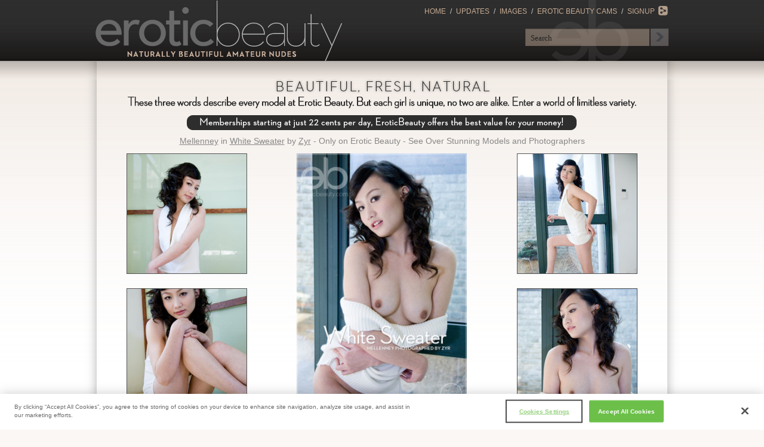

--- FILE ---
content_type: text/html; charset=UTF-8
request_url: http://fhg.eroticbeauty.com/2013-05-29/WHITE_SWEATER/?pa=2121865
body_size: 4819
content:
<!DOCTYPE html>
<html lang="en">
<head>
	<title>Erotic Beauty - Naturally Beautiful Amateur Nudes</title>
	<meta charset="UTF-8" />
	
	<meta name="description" content="The worlds most beautiful nude girls pushing the edge of erotic art. Close up HD video of beautiful pussy and perky nipples, these erotic girls go beyond beauty." />
	<meta name="keywords" content="erotic girls, erotic nudes, erotic nude photos, beautiful pussy, beautiful female bodies, beautiful nudes, beautiful nude girls, naked girls, erotic art photography, beyond beauty" />
	
	<link rel="canonical" href="https://www.eroticbeauty.com/2013-05-29/WHITE_SWEATER/" />
	
	<style type="text/css">
		* { font-family: Arial, Helvetica, sans-serif; font-size: 12px; color: #888; }
		body, #preview { background: #faf7f5; /* url('https://fhg.eroticbeauty.com/images/bg.jpg') repeat-x fixed */ margin: 0; padding: 0; }
		a img { border: 0; }
		#outer { background: #fff url('https://fhg.eroticbeauty.com/images/bg.png') repeat-x; }
		#glow-left { width: 1000px; margin: 0 auto; background: url('https://fhg.eroticbeauty.com/images/edge-left-pattern.png') repeat-y; }
		#glow-right { background: url('https://fhg.eroticbeauty.com/images/edge-right-pattern.png') top right repeat-y; }
		#container { margin: 0 43px; padding: 10px 20px;  }
		.topbottom { background: #1f1e1e url('https://fhg.eroticbeauty.com/images/header-bg.png') repeat-x; }
			.topbottom > div { width: 1000px; margin: 0 auto; }
			#tbfooter { background-color: #2d2d2d; background-image: none !important; }
		#fade { background: url('https://fhg.eroticbeauty.com/images/fade.png') repeat-x; width: 100%; height: 30px; margin-bottom: -30px; position: absolute; opacity: 0.75; min-width: 1000px; }
		#header { overflow: hidden; }
			#logo { display: block; width: 250px; height: 100px; float: left; }
			#nav { width: 380px; height: 87px; float: right; padding-top: 15px; color: #c9b19d; background: url('https://fhg.eroticbeauty.com/images/search.png') no-repeat 160px 0; text-align: right; }
				#nav a { display: inline-block; margin: 0 5px; color: inherit; font-weight: bold; text-transform: uppercase; text-decoration: none; }
					#nav a:hover { text-decoration: underline; }
		.nav-share {  }
		#nav-search { margin: 20px 0 0 162px; }
			#nav-searchbox { width: 174px; margin-left: 2px; padding: 0 5px; border: 0; background-color: transparent; color: #111; font-size: 10pt; }
			#nav-searchbutton { width: 24px; font-size: 16px; border: 0; background-color: transparent; color: transparent; }
		#outer { min-width: 1000px; }
		#container { padding-top: 35px; }
		#text { text-align: center; margin-top: -6px; }
			#text div { font-size: 14px; margin-top: 7px; }
				#text div a { font-size: inherit; text-decoration: underline; }
					#text div a:hover { color: #333; }
		.cover_container img { width: 285px; /*width: 250px; height: 375px;*/ }
		#content-top { width: 862px; margin: 10px auto; }
			#content-top td { width: 33%; text-align: center; }
			#content-top-top td { vertical-align: top; }
			#content-top-bottom td { vertical-align: bottom; padding-bottom: 5px; }
		.content-row { width: 100%; margin: 10px 0; }
			.content-row td { width: 25%; text-align: center; }
		/*#content-top img:hover, .content-row img:hover { border: 1px solid #a00; }*/
		#banner { display: block; width: 852px; height: 132px; margin: 10px auto; }
		#footer { overflow: hidden; padding: 10px 0; }
			#footer-logo { float: left; width: 416px; height: 102px; margin-top: 25px; margin-left: 30px; }
		#nav-bottom { float: right; width: 464px; height: 57px; /* 109 - padding-top */ padding-top: 52px; text-align: right; background: url('https://fhg.eroticbeauty.com/images/eb.png') no-repeat 300px 0; color: #c9b19d; margin-right: 30px; color: #ccc; font-size: 12px; }
			#nav-bottom a { display: inline-block; margin: -5px 5px 0; color: #C7AB93; font-size: inherit; text-transform: uppercase; text-decoration: none; }
				#nav-bottom a:hover { text-decoration: underline; }
		.notice { text-align: right; margin: 15px 32px 5px; font-size: 9pt; color: #888; text-transform: none; }
			.notice a { font-size: inherit !important; color: inherit !important; text-transform: inherit !important; }
				.notice a:hover { color: #aaa; }
		
		.droppable { position: relative; /* IE7 bugfix */ }
		.droppable { border: 1px solid #555; /*width: 111px; height: 167px;*/ overflow: hidden; }
			.droppable:hover { border-color: #aaa; }
			.droppable1 { /*width: 256px; height: 170px;*/ width: 200px; height: 200px; }
				.droppable1-left { margin-right: auto; }
				.droppable1-right { margin-left: auto; }
			.droppable2 { position:relative; width: 200px; height: 200px; margin: 0 auto; }
		
		/* this is for view/gc/gc-edit.php */
		#toolsInner * { font-size: 8pt; }
		
			</style>
	
	<script type="text/javascript">
		var borderWidth = 1;
		var imageConstraints = [
			/*{'width': 256, 'height': 170, 'axis': 'y', 'shrinkBy': 'width'},
			{'width': 256, 'height': 170, 'axis': 'y', 'shrinkBy': 'width'},
			{'width': 256, 'height': 170, 'axis': 'y', 'shrinkBy': 'width'},
			{'width': 256, 'height': 170, 'axis': 'y', 'shrinkBy': 'width'},*/
			
			{'width': 200, 'height': 200, 'axis': 'both', 'shrinkBy': 'orientation'},
			{'width': 200, 'height': 200, 'axis': 'both', 'shrinkBy': 'orientation'},
			{'width': 200, 'height': 200, 'axis': 'both', 'shrinkBy': 'orientation'},
			{'width': 200, 'height': 200, 'axis': 'both', 'shrinkBy': 'orientation'},
			
			{'width': 200, 'height': 200, 'axis': 'both', 'shrinkBy': 'orientation'},
			{'width': 200, 'height': 200, 'axis': 'both', 'shrinkBy': 'orientation'},
			{'width': 200, 'height': 200, 'axis': 'both', 'shrinkBy': 'orientation'},
			{'width': 200, 'height': 200, 'axis': 'both', 'shrinkBy': 'orientation'},
			
			{'width': 200, 'height': 200, 'axis': 'both', 'shrinkBy': 'orientation'},
			{'width': 200, 'height': 200, 'axis': 'both', 'shrinkBy': 'orientation'},
			{'width': 200, 'height': 200, 'axis': 'both', 'shrinkBy': 'orientation'},
			{'width': 200, 'height': 200, 'axis': 'both', 'shrinkBy': 'orientation'},
			
			{'width': 200, 'height': 200, 'axis': 'both', 'shrinkBy': 'orientation'},
			{'width': 200, 'height': 200, 'axis': 'both', 'shrinkBy': 'orientation'},
			{'width': 200, 'height': 200, 'axis': 'both', 'shrinkBy': 'orientation'},
			{'width': 200, 'height': 200, 'axis': 'both', 'shrinkBy': 'orientation'}
		];
	</script>
	
	<script type="text/javascript" src="https://ajax.googleapis.com/ajax/libs/jquery/1.7.2/jquery.min.js"></script>
	<script type="text/javascript">
		$(window).load(function() {
			$('.droppable').each(function() {
				imageHeight = $(this).find('img').height();
				containerHeight = $(this).height();
				
				if(imageHeight < containerHeight) {
					$(this).css('height', imageHeight + 'px');
				}
			});
		});
		
		$(document).ready(function() {
			$('#nav-searchbox').bind('focus blur', function() {
				if($(this).val() == 'Search') {
					$(this).val('');
				}
				else if($(this).val() == '') {
					$(this).val('Search');
				}
			});
		});
	</script>
</head>
<body>
	<style type="text/css">
		.header { min-width:1000px; text-align:center; height:103px; background:url('https://fhg.eroticbeauty.com/images/top_grade.png') repeat-x #292728; }
		.header_wrapper { position:relative; width:960px; height:103px; margin:0 auto; text-align:left; }
		.slogan { color:#737373; font-size:13px; position:absolute; right:0; bottom:0; }
		.addthis_button img { position:relative; top:3px; left:6px; }
		.header_pages { position:absolute; top:-5px; right:0; z-index:20; }
			.header_pages li { display:inline; font-size:12px; text-transform:uppercase; margin:0 4px 0 0; }
			.header_pages li:after { padding-left:7px; content:"/"; color:#ccc; }
			.header_pages .last { margin:0!important; }
				.last:after { content:""!important; }
			.header_pages li a { color:#C7AB93; text-decoration:none; }
		.logo_overlay { width:415px; height:101px; position:absolute; top:1px; left:0; z-index:1; text-decoration:none; background:url('https://fhg.eroticbeauty.com/images/header.png') left no-repeat; }
		.logo_underlay { width:133px; height:104px; position:absolute; top:0; left:760px; background:url('https://fhg.eroticbeauty.com/images/eb_header.png') left no-repeat; z-index:1; }
		.search { position:absolute; top:36px; right:0; z-index:20; }
			.search li { display:block; float:left; }
			.search_input { border:0; line-height:26px; width:199px; height:29px; font-size:13px; padding:1px 0 1px 9px; background:url('https://fhg.eroticbeauty.com/images/search_input.png') no-repeat; margin:0 2px 0 0; color:#222; font-family:"Lucida Grande"; }
			.search_button { cursor:pointer; border:0; }
	</style>
	<div class="header">
		<div class="header_wrapper">
			<div class="logo_overlay_container">
				<a href="http://refer.ccbill.com/cgi-bin/clicks.cgi?ca=901313&pa=2121865&amp;html=https://www.eroticbeauty.com/signup/"><span class="logo_overlay"><img src="https://fhg.eroticbeauty.com/images/blank.png" alt=""/></span></a>
			</div>
			<div class="logo_underlay">
			</div>
			<div class="header_pages">
				<ul>
					<li><a href="http://refer.ccbill.com/cgi-bin/clicks.cgi?ca=901313&pa=2121865&amp;html=https://www.eroticbeauty.com/">Home</a></li>
					<li><a href="http://refer.ccbill.com/cgi-bin/clicks.cgi?ca=901313&pa=2121865&amp;html=https://www.eroticbeauty.com/archive/triple/">Updates</a></li>
					<li><a href="http://refer.ccbill.com/cgi-bin/clicks.cgi?ca=901313&pa=2121865&amp;html=https://www.eroticbeauty.com/galleries/top/">Images</a></li>
					<li><a href="https://eroticbeautycams.com/landing/click/exports/golive/?AFNO=1-107">Erotic Beauty Cams</a></li>
					<li class="last"><a href="http://refer.ccbill.com/cgi-bin/clicks.cgi?ca=901313&pa=2121865&amp;html=https://www.eroticbeauty.com/signup/">Signup</a><a class="addthis_button" href="https://www.addthis.com/bookmark.php?v=250&amp;pub=metartdotcom"><img src="https://fhg.eroticbeauty.com/images/share.png" width="16" height="16" class="share_button" alt="Bookmark and Share"/></a><script type="text/javascript" src="https://s7.addthis.com/js/250/addthis_widget.js?pub=metartdotcom"></script></li>
				</ul>
			</div>
			<div class="search">
				<form method="post" action="https://www.eroticbeauty.com/search/?ca=901313&pa=2121865">
					<ul>
						<li><input type="text" name="q" class="search_input" onblur="if (this.value == '') {this.value = 'Search';}" onfocus="if (this.value == 'Search') {this.value = '';}" value="Search"/></li>
						<li><input type="image" src="https://fhg.eroticbeauty.com/images/search_button.png" class="search_button" alt="Go"/></li>
					</ul>
				</form>
			</div>
		</div>
	</div>
	
	<div id="fade"></div>
	<div id="outer">
		<div id="glow-left">
			<div id="glow-right">
				<div id="container">
					<div id="text">
						<img src="https://fhg.eroticbeauty.com/images/lotsoftext.png" alt="Beautiful, fresh, natural. These three words describe every model at Erotic Beauty. But each girl is unique, no two are alike. Enter a world of limitless variety. Memberships starting at just 22 cents per day, Erotic Beauty offers the best value for your money!" />
						
						<div>
							<a href="http://refer.ccbill.com/cgi-bin/clicks.cgi?ca=901313&pa=2121865&amp;html=https://www.eroticbeauty.com/search/Mellenney/">Mellenney</a>
							in
							<a href="http://refer.ccbill.com/cgi-bin/clicks.cgi?ca=901313&pa=2121865&amp;html=https://www.eroticbeauty.com/search/White+Sweater/">White Sweater</a>
							by
							<a href="http://refer.ccbill.com/cgi-bin/clicks.cgi?ca=901313&pa=2121865&amp;html=https://www.eroticbeauty.com/search/Zyr/">Zyr</a>
							- Only on Erotic Beauty - See Over  Stunning Models and  Photographers
						</div>
					</div>
				
					<table id="content-top">
						<tr id="content-top-top">
							<td class="image_container"><div class="droppable droppable1 droppable1-left"><a href="https://static-fhg.eroticbeauty.com/media/ACA5BE5329DFFAA4A1634143C8EEEAD8/w_53C12CCBB97D56F4E5FBAE9AF121BDB1.jpg" style="width: 200px; left: auto; top: -19px; position: relative; display: inline-block;"><img src="https://static-fhg.eroticbeauty.com/media/ACA5BE5329DFFAA4A1634143C8EEEAD8/wt_53C12CCBB97D56F4E5FBAE9AF121BDB1.jpg" style="width: 200px;" /></a></div></td>
							<td rowspan="2" class="cover_container">
								<a id="cover" href="http://refer.ccbill.com/cgi-bin/clicks.cgi?ca=901313&pa=2121865&amp;html=https://www.eroticbeauty.com/"><img src="/media/ACA5BE5329DFFAA4A1634143C8EEEAD8/cover.jpg" /></a>
							</td>
							<td class="image_container"><div class="droppable droppable1 droppable1-right"><a href="https://static-fhg.eroticbeauty.com/media/ACA5BE5329DFFAA4A1634143C8EEEAD8/w_F56C1837151AC5A401244CEF96A23471.jpg" style="width: 200px; left: auto; top: auto; position: relative; display: inline-block;"><img src="https://static-fhg.eroticbeauty.com/media/ACA5BE5329DFFAA4A1634143C8EEEAD8/wt_F56C1837151AC5A401244CEF96A23471.jpg" style="width: 200px;" /></a></div></td>
						</tr>
						<tr id="content-top-bottom">
							<td class="image_container"><div class="droppable droppable1 droppable1-left"><a href="https://static-fhg.eroticbeauty.com/media/ACA5BE5329DFFAA4A1634143C8EEEAD8/w_B6003C400F8E91D4E5BFA7B9E787BA44.jpg" style="width: 200px; left: auto; top: -49px; position: relative; display: inline-block;"><img src="https://static-fhg.eroticbeauty.com/media/ACA5BE5329DFFAA4A1634143C8EEEAD8/wt_B6003C400F8E91D4E5BFA7B9E787BA44.jpg" style="width: 200px;" /></a></div></td>
							<td class="image_container"><div class="droppable droppable1 droppable1-right"><a href="https://static-fhg.eroticbeauty.com/media/ACA5BE5329DFFAA4A1634143C8EEEAD8/w_54F8544B15A80C64493EA08361CC1658.jpg" style="width: 200px; left: auto; top: -45px; position: relative; display: inline-block;"><img src="https://static-fhg.eroticbeauty.com/media/ACA5BE5329DFFAA4A1634143C8EEEAD8/wt_54F8544B15A80C64493EA08361CC1658.jpg" style="width: 200px;" /></a></div></td>
						</tr>
					</table>
				
					<table class="content-row">
						<tr>
							<td class="image_container"><div class="droppable droppable2"><a href="https://static-fhg.eroticbeauty.com/media/ACA5BE5329DFFAA4A1634143C8EEEAD8/w_BF198919B237FC24AD9007A5456628B1.jpg" style="width: 200px; left: auto; top: -26px; position: relative; display: inline-block;"><img src="https://static-fhg.eroticbeauty.com/media/ACA5BE5329DFFAA4A1634143C8EEEAD8/wt_BF198919B237FC24AD9007A5456628B1.jpg" style="width: 200px;" /></a></div></td>
							<td class="image_container"><div class="droppable droppable2"><a href="https://static-fhg.eroticbeauty.com/media/ACA5BE5329DFFAA4A1634143C8EEEAD8/w_C1C9BFB7D35F2FD47DB503848B8013E0.jpg" style="width: 200px; left: auto; top: -75px; position: relative; display: inline-block;"><img src="https://static-fhg.eroticbeauty.com/media/ACA5BE5329DFFAA4A1634143C8EEEAD8/wt_C1C9BFB7D35F2FD47DB503848B8013E0.jpg" style="width: 200px;" /></a></div></td>
							<td class="image_container"><div class="droppable droppable2"><a href="https://static-fhg.eroticbeauty.com/media/ACA5BE5329DFFAA4A1634143C8EEEAD8/w_C1E460B453A8D164290CA64EBAF5358D.jpg" style="width: 300px; left: -83px; top: auto; position: relative; display: inline-block;"><img src="https://static-fhg.eroticbeauty.com/media/ACA5BE5329DFFAA4A1634143C8EEEAD8/wt_C1E460B453A8D164290CA64EBAF5358D.jpg" style="width: 300px;" /></a></div></td>
							<td class="image_container"><div class="droppable droppable2"><a href="https://static-fhg.eroticbeauty.com/media/ACA5BE5329DFFAA4A1634143C8EEEAD8/w_B991C8F80AC414549530A90D0D90AA9E.jpg" style="width: 300px; left: -83px; top: auto; position: relative; display: inline-block;"><img src="https://static-fhg.eroticbeauty.com/media/ACA5BE5329DFFAA4A1634143C8EEEAD8/wt_B991C8F80AC414549530A90D0D90AA9E.jpg" style="width: 300px;" /></a></div></td>
						</tr>
					</table>
				
					<table class="content-row">
						<tr>
							<td class="image_container"><div class="droppable droppable2"><a href="https://static-fhg.eroticbeauty.com/media/ACA5BE5329DFFAA4A1634143C8EEEAD8/w_FDB3D8A5229EFFD45959D5FB3A6DDEA2.jpg" style="width: 200px; left: auto; top: -70px; position: relative; display: inline-block;"><img src="https://static-fhg.eroticbeauty.com/media/ACA5BE5329DFFAA4A1634143C8EEEAD8/wt_FDB3D8A5229EFFD45959D5FB3A6DDEA2.jpg" style="width: 200px;" /></a></div></td>
							<td class="image_container"><div class="droppable droppable2"><a href="https://static-fhg.eroticbeauty.com/media/ACA5BE5329DFFAA4A1634143C8EEEAD8/w_03A202A7D84DD644F1DAF6D5EEFB4695.jpg" style="width: 200px; left: auto; top: -34px; position: relative; display: inline-block;"><img src="https://static-fhg.eroticbeauty.com/media/ACA5BE5329DFFAA4A1634143C8EEEAD8/wt_03A202A7D84DD644F1DAF6D5EEFB4695.jpg" style="width: 200px;" /></a></div></td>
							<td class="image_container"><div class="droppable droppable2"><a href="https://static-fhg.eroticbeauty.com/media/ACA5BE5329DFFAA4A1634143C8EEEAD8/w_4E1D9131DB249B94E112C8DFFEA2754A.jpg" style="width: 200px; left: auto; top: 0px; position: relative; display: inline-block;"><img src="https://static-fhg.eroticbeauty.com/media/ACA5BE5329DFFAA4A1634143C8EEEAD8/wt_4E1D9131DB249B94E112C8DFFEA2754A.jpg" style="width: 200px;" /></a></div></td>
							<td class="image_container"><div class="droppable droppable2"><a href="https://static-fhg.eroticbeauty.com/media/ACA5BE5329DFFAA4A1634143C8EEEAD8/w_95CBAF213BBF2684D5A93A6B54BDA3BA.jpg" style="width: 200px; left: auto; top: -34px; position: relative; display: inline-block;"><img src="https://static-fhg.eroticbeauty.com/media/ACA5BE5329DFFAA4A1634143C8EEEAD8/wt_95CBAF213BBF2684D5A93A6B54BDA3BA.jpg" style="width: 200px;" /></a></div></td>
						</tr>
					</table>
				
					<a href="http://refer.ccbill.com/cgi-bin/clicks.cgi?ca=901313&pa=2121865&amp;html=https://www.eroticbeauty.com/" id="banner"><img src="https://fhg.eroticbeauty.com/images/banner.jpg" alt="" /></a>
				
					<table class="content-row">
						<tr>
							<td class="image_container"><div class="droppable droppable2"><a href="https://static-fhg.eroticbeauty.com/media/ACA5BE5329DFFAA4A1634143C8EEEAD8/w_BBE7948BC6A6DD44197009A602C116FD.jpg" style="width: 200px; left: auto; top: -40px; position: relative; display: inline-block;"><img src="https://static-fhg.eroticbeauty.com/media/ACA5BE5329DFFAA4A1634143C8EEEAD8/wt_BBE7948BC6A6DD44197009A602C116FD.jpg" style="width: 200px;" /></a></div></td>
							<td class="image_container"><div class="droppable droppable2"><a href="https://static-fhg.eroticbeauty.com/media/ACA5BE5329DFFAA4A1634143C8EEEAD8/w_4C1C9B8C98263934ADAC3C6EF841E1B2.jpg" style="width: 200px; left: auto; top: auto; position: relative; display: inline-block;"><img src="https://static-fhg.eroticbeauty.com/media/ACA5BE5329DFFAA4A1634143C8EEEAD8/wt_4C1C9B8C98263934ADAC3C6EF841E1B2.jpg" style="width: 200px;" /></a></div></td>
							<td class="image_container"><div class="droppable droppable2"><a href="https://static-fhg.eroticbeauty.com/media/ACA5BE5329DFFAA4A1634143C8EEEAD8/w_842CF508F4B9C0643975DD9689961F36.jpg" style="width: 300px; left: -60px; top: auto; position: relative; display: inline-block;"><img src="https://static-fhg.eroticbeauty.com/media/ACA5BE5329DFFAA4A1634143C8EEEAD8/wt_842CF508F4B9C0643975DD9689961F36.jpg" style="width: 300px;" /></a></div></td>
							<td class="image_container"><div class="droppable droppable2"><a href="https://static-fhg.eroticbeauty.com/media/ACA5BE5329DFFAA4A1634143C8EEEAD8/w_1591A501226E43A42D5CF2FA1F1FDFC2.jpg" style="width: 200px; left: auto; top: -45px; position: relative; display: inline-block;"><img src="https://static-fhg.eroticbeauty.com/media/ACA5BE5329DFFAA4A1634143C8EEEAD8/wt_1591A501226E43A42D5CF2FA1F1FDFC2.jpg" style="width: 200px;" /></a></div></td>
						</tr>
					</table>
				</div>
			</div>
		</div>
		<div class="topbottom" id="tbfooter">		
			<div id="footer">
				<a href="http://refer.ccbill.com/cgi-bin/clicks.cgi?ca=901313&pa=2121865&amp;html=https://www.eroticbeauty.com/" id="footer-logo"><img src="https://fhg.eroticbeauty.com/images/logo-footer.png" alt="Erotic Beauty" /></a>
		
				<div id="nav-bottom">
					<a href="http://refer.ccbill.com/cgi-bin/clicks.cgi?ca=901313&pa=2121865&amp;html=https://www.eroticbeauty.com/">home</a> /
					<a href="http://refer.ccbill.com/cgi-bin/clicks.cgi?ca=901313&pa=2121865&amp;html=https://www.eroticbeauty.com/archive/triple/">updates</a> /
					<a href="http://refer.ccbill.com/cgi-bin/clicks.cgi?ca=901313&pa=2121865&amp;html=https://www.eroticbeauty.com/galleries/top/">images</a> /
					<a href="https://eroticbeautycams.com/landing/click/exports/golive/?AFNO=1-107">live cams</a> /
					<a href="http://refer.ccbill.com/cgi-bin/clicks.cgi?ca=901313&pa=2121865&amp;html=https://www.eroticbeauty.com/signup/">signup</a>
					<a href="https://www.addthis.com/bookmark.php?v=250&amp;pub=metartdotcom" class="nav-share addthis_button"><img src="https://fhg.eroticbeauty.com/images/share.png" alt="Bookmark and Share" /></a>
					<script type="text/javascript" src="https://s7.addthis.com/js/250/addthis_widget.js?pub=metartdotcom"></script>
					
					<div class="notice">
						<a href="http://refer.ccbill.com/cgi-bin/clicks.cgi?ca=901313&pa=2121865&amp;html=https://www.eroticbeauty.com/2257/">18 U.S.C. 2257 Record-Keeping Requirements Compliance Statement</a>
					</div>
					
					<div class="notice">
						<a href="https://fhg.eroticbeauty.com/">Erotic Beauty Galleries</a> |
						<a href="https://www.eroticbeauty.com/">Erotic Beauty</a> |
						<a href="https://guests.met-art.com/?ca=901313&pa=2121865&inl=EB_fhg">Met-Art</a>
					</div>
				</div>
			</div>
		</div>
	</div>
<script type="text/javascript" src="https://o.metartnetwork.com/legal.js"></script>
<!-- Google Tag Manager -->
<script>(function(w,d,s,l,i){w[l]=w[l]||[];w[l].push({'gtm.start':
new Date().getTime(),event:'gtm.js'});var f=d.getElementsByTagName(s)[0],
j=d.createElement(s),dl=l!='dataLayer'?'&l='+l:'';j.async=true;j.src=
'https://www.googletagmanager.com/gtm.js?id='+i+dl;f.parentNode.insertBefore(j,f);
})(window,document,'script','dataLayer','GTM-N658D4Z');</script>
<!-- End Google Tag Manager -->

<!-- OneTrust Cookies Consent Notice start -->

<script src="https://cdn.cookielaw.org/scripttemplates/otSDKStub.js"  type="text/javascript" charset="UTF-8" data-domain-script="7b580733-98bb-4832-8f1e-84ed5b501c40" ></script>


<script type="text/javascript">

function OptanonWrapper() { }

</script>

<!-- OneTrust Cookies Consent Notice end -->
</body>


</html>


--- FILE ---
content_type: application/x-javascript
request_url: https://o.metartnetwork.com/legal.js
body_size: 2038
content:
var abbreviation = 'man';
var sitename = 'metartnetwork.com';

if (!String.prototype.contains) {
    String.prototype.contains = function(s) {
        return this.indexOf(s) > -1
    }
}
var loc = window.location.hostname;
var appendDomain = true;

if(loc.contains("alsscan.com")) {
	abbreviation = 'als';
	sitename = 'alsscan.com';
} else if(loc.contains("domai.com")) {
	abbreviation = 'domai';
	sitename = 'domai.com';
} else if(loc.contains("errotica-archives.com")) {
	abbreviation = 'ea';
	sitename = 'errotica-archives.com';
} else if(loc.contains("eroticbeauty.com")) {
	abbreviation = 'eb';
	sitename = 'eroticbeauty.com';
} else if(loc.contains("eternaldesire.com")) {
	abbreviation = 'ed';
	sitename = 'eternaldesire.com';
} else if(loc.contains("goddessnudes.com")) {
	abbreviation = 'gn';
	sitename = 'goddessnudes.com';
} else if(loc.contains("lovehairy.com")) {
	abbreviation = 'lh';
	sitename = 'lovehairy.com';
} else if(loc.contains("metart.com")) {
	abbreviation = 'ma';
	sitename = 'metart.com';
} else if(loc.contains("met-art.com")) {
	abbreviation = 'ma';
	sitename = 'met-art.com';
} else if(loc.contains("metartx.com")) {
	abbreviation = 'max';
	sitename = 'metartx.com';
} else if(loc.contains("rylskyart.com")) {
	abbreviation = 'ra';
	sitename = 'rylskyart.com';
} else if(loc.contains("stunning18.com")) {
	abbreviation = 's18';
	sitename = 'stunning18.com';
} else if(loc.contains("sexart.com")) {
	abbreviation = 'sa';
	sitename = 'sexart.com';
} else if(loc.contains("thelifeerotic.com")) {
	abbreviation = 'tle';
	sitename = 'thelifeerotic.com';
} else if(loc.contains("vivthomas.com")) {
	abbreviation = 'vt';
	sitename = 'vivthomas.com';
} else if(loc.contains("xflix.com")) {
	abbreviation = 'xf';
	sitename = 'xflix.com';
} else if(loc.contains("artjoyx.com")) {
	abbreviation = 'ajx';
	sitename = 'artjoyx.com';
} else if(loc.contains("erojoyx.com")) {
	abbreviation = 'ejx';
	sitename = 'erojoyx.com';
} else if(loc.contains("nvgart.com")) {
	abbreviation = 'nvg';
	sitename = 'nvgart.com';
} else {
	sitename = window.location.hostname;
	appendDomain = false;
}

var cookieDomain = sitename;
if(appendDomain) {
	cookieDomain = '.' + cookieDomain;
}

function getCookie(cname) {
    var name = cname + "=";
    var decodedCookie = decodeURIComponent(document.cookie);
    var ca = decodedCookie.split(';');
    for(var i = 0; i <ca.length; i++) {
        var c = ca[i];
        while (c.charAt(0) == ' ') {
            c = c.substring(1);
        }
        if (c.indexOf(name) == 0) {
            return c.substring(name.length, c.length);
        }
    }
    return "";
}
if(getCookie('legal') == "" && sitename == "billing.metartnetwork.com") {
	var ad_block = '<style type="text/css">.mobile-margin {margin:30px 0 20px;} .mobile-hide { display:block; } .mobile-footer-adjust { width:700px;margin-left:-350px; } .mobile-width-adjust { width:400px;margin-left:-200px;top:140px; } #legal { background-image:url(\'https://assets.metartnetwork.com/legal/background/bg_desktop.jpg\'); background-size:cover; background-attachment:fixed;background-position:center;background-repeat:no-repeat; } @media (max-width: 800px) { .mobile-footer-adjust { width:480px;margin-left:-240px; } #legal { background-image:url(\'https://assets.metartnetwork.com/legal/background/bg_ipad.jpg\'); background-attachment:scroll; } }@media (max-width: 737px) { .mobile-hide { display:none; } .mobile-margin {margin:10px 0 10px;} #legal { background-image:url(\'https://assets.metartnetwork.com/legal/background/iphone_bg.jpg\'); background-attachment:scroll; } .mobile-width-adjust { width:300px;margin-left:-150px;top:10px; } .mobile-footer-adjust { width:300px;margin-left:-150px; } } @media (max-height:700px) { .mobile-width-adjust { top:30px; } .mobile-footer-adjust .mobile-hide { display:none; } } @media (max-height:415px) { .mobile-footer-adjust { display:none; } } @media (max-width: 737px) and (min-height: 600px) { .mobile-width-adjust { top:120px; } }</style><div style="width:100%;height:100%;background-color:#1b1818;position:fixed;top:0;left:0;z-index:1999;" id="legal"><div style="max-height:435px;position:fixed;left:50%;background-color:rgba(0,0,0,0.5);text-align:center;z-index:2000;" class="mobile-width-adjust"><span style="text-align:center;margin:25px 0 20px;color:#b7b7b7;font-size:12px;" class="mobile-hide">Welcome</span><img src="https://assets.metartnetwork.com/legal/logos/' + abbreviation + '_id@2x.png" style="margin:5px auto;width:200px;" alt=""/><span style="display:block;color:#FFF;text-transform:uppercase;font-size:18px;font-weight:700;" class="mobile-margin">Warning - 18+ Adults Only</span><span style="display:block;margin:0 0 12px;color:#e0e0e0;font-size:14px;">You must be at least 18 years old to enter.</span><span style="display:block;margin:0 0 28px;color:#e0e0e0;font-size:14px;">Please <span style="font-weight:700;color:#e0e0e0;">click below to verify your age.</span></span><a href="javascript:void(0);" style="text-transform:uppercase;color:#FFF;font-size:22px;font-weight:700;margin:0 auto 30px;width:90%;height:50px;line-height:50px;display:block;text-decoration:none;border-radius:5px;background:#5bfa80;background:-webkit-linear-gradient(#5bfa80,#01c853);background:-o-linear-gradient(#5bfa80,#01c853);background:-moz-linear-gradient(#5bfa80,#01c853);background:linear-gradient(#5bfa80,#01c853);" onclick="window.scrollTo(0,0);document.cookie = \'legal=legal;expires=' + new Date(Date.now() + (86400000 * 1)) + ';path=/;domain=' + cookieDomain + '\';legal.parentNode.removeChild(legal);">Enter</a></div><div style="position:fixed;bottom:30px;left:50%;text-align:center;z-index:2000;" class="mobile-footer-adjust"><img src="https://assets.metartnetwork.com/legal/logos/man_id@2x.png" class="mobile-hide" alt="" style="margin:0 auto 45px;"/><a href="https://' + sitename + '/2257/" style="display:block;color:#7f7f7f;margin:0 0 15px;font-size:15px;text-decoration:none;">18 U.S.C. 2257 Record-Keeping Requirements Compliance Statement</a><span style="display:block;font-size:15px;color:#7F7F7F;">All materials &copy; 2026 ' + sitename + '. All models photographed were at least 18 years old.</span></div></div>';

	var ad_spot = document.createElement('div');
	ad_spot.innerHTML = ad_block;
	document.getElementsByTagName('body')[0].appendChild(ad_spot);
	var legal = document.getElementById('legal');
	legal.style.display = 'block';
}
